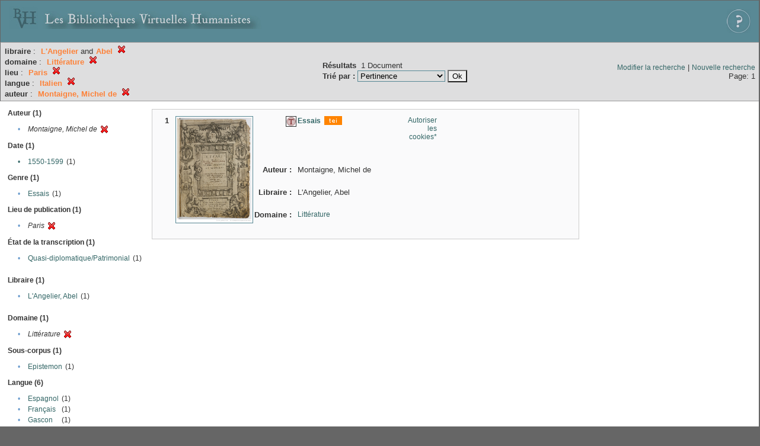

--- FILE ---
content_type: text/html;charset=UTF-8
request_url: http://xtf.bvh.univ-tours.fr/xtf/search?libraire=L%27Angelier%20(Abel)%0A;f1-subject=Litt%C3%A9rature;f2-pubPlace=Paris;f3-language=Italien;f4-creator=Montaigne,%20Michel%20de
body_size: 2934
content:

<!DOCTYPE html
  PUBLIC "-//W3C//DTD XHTML 1.0 Transitional//EN" "http://www.w3.org/TR/xhtml1/DTD/xhtml1-transitional.dtd">
<html xmlns="http://www.w3.org/1999/xhtml" xml:lang="en" lang="en"><head><meta http-equiv="Content-Type" content="text/html; charset=UTF-8; charset=UTF-8" /><title>XTF : Résultat de la recherche</title><link rel="stylesheet" href="css/default/results.css" type="text/css" /><link rel="shortcut icon" href="icons/default/favicon.ico" /><script src="script/yui/yahoo-dom-event.js" type="text/javascript"></script><script src="script/yui/connection-min.js" type="text/javascript"></script><script src="http://xtf.bvh.univ-tours.fr/xtf/script/jquery.js" type="text/javascript"></script><script src="http://xtf.bvh.univ-tours.fr/xtf/script/jquery.cookie.js" type="text/javascript"></script><script src="http://xtf.bvh.univ-tours.fr/xtf/script/jquery.ui.all.js" type="text/javascript"></script><script src="http://xtf.bvh.univ-tours.fr/xtf/script/jquery.tooltip.js" type="text/javascript"></script><script src="http://xtf.bvh.univ-tours.fr/xtf/script/tv.js" type="text/javascript"></script><script type="text/javascript">

  var _gaq = _gaq || [];
  _gaq.push(['_setAccount', 'UA-28856262-1']);
  _gaq.push(['_trackPageview']);

  (function() {
    var ga = document.createElement('script'); ga.type = 'text/javascript'; ga.async = true;
    ga.src = ('https:' == document.location.protocol ? 'https://ssl' : 'http://www') + '.google-analytics.com/ga.js';
    var s = document.getElementsByTagName('script')[0]; s.parentNode.insertBefore(ga, s);
  })();

</script></head><body><div class="header">
        <a href="http://www.bvh.univ-tours.fr/"><img class="your-logo" href="http://www.bvh.univ-tours.fr/" alt="Bibliothèques Virtuelles Humanistes" src="icons/default/bandeau.jpg" /></a>

                 <a href="docs/aide.html" target="_blank" style="float:right;padding:15px;"><img src="icons/default/aide.jpg" /></a>
        <br class="clear" />

      </div><div class="resultsHeader"><table><tr><td><div class="query"><div class="label"></div><div class="subQuery">
   
   
   
   
   
   
   
   
   
   
   
   
   
      <b>libraire</b> :
         <span class="subhit">L'Angelier</span>
         and<span class="subhit">Abel</span>
       <a href="http://xtf.bvh.univ-tours.fr/xtf/search?f1-subject=Litt%C3%A9rature;f2-pubPlace=Paris;f3-language=Italien;f4-creator=Montaigne, Michel de"><img alt="Supprimer le critère de tri" title="Supprimer le critère de tri" src="http://xtf.bvh.univ-tours.fr/xtf/icons/default/fermer.png" /></a><br />
      
         <b>domaine</b> :
            <span class="subhit">Littérature</span>
          <a href="http://xtf.bvh.univ-tours.fr/xtf/search?libraire=L'Angelier (Abel)%0A;f2-pubPlace=Paris;f3-language=Italien;f4-creator=Montaigne, Michel de"><img alt="Supprimer le critère de tri" title="Supprimer le critère de tri" src="http://xtf.bvh.univ-tours.fr/xtf/icons/default/fermer.png" /></a><br />
         <b>lieu</b> :
            <span class="subhit">Paris</span>
          <a href="http://xtf.bvh.univ-tours.fr/xtf/search?libraire=L'Angelier (Abel)%0A;f1-subject=Litt%C3%A9rature;f3-language=Italien;f4-creator=Montaigne, Michel de"><img alt="Supprimer le critère de tri" title="Supprimer le critère de tri" src="http://xtf.bvh.univ-tours.fr/xtf/icons/default/fermer.png" /></a><br />
         <b>langue</b> :
            <span class="subhit">Italien</span>
          <a href="http://xtf.bvh.univ-tours.fr/xtf/search?libraire=L'Angelier (Abel)%0A;f1-subject=Litt%C3%A9rature;f2-pubPlace=Paris;f4-creator=Montaigne, Michel de"><img alt="Supprimer le critère de tri" title="Supprimer le critère de tri" src="http://xtf.bvh.univ-tours.fr/xtf/icons/default/fermer.png" /></a><br />
         <b>auteur</b> :
            <span class="subhit">Montaigne, Michel de</span>
          <a href="http://xtf.bvh.univ-tours.fr/xtf/search?libraire=L'Angelier (Abel)%0A;f1-subject=Litt%C3%A9rature;f2-pubPlace=Paris;f3-language=Italien"><img alt="Supprimer le critère de tri" title="Supprimer le critère de tri" src="http://xtf.bvh.univ-tours.fr/xtf/icons/default/fermer.png" /></a><br />
      
   
</div></div><td><b>Résultats</b> 
                        <span id="itemCount">1</span> Document<br /><form method="get" action="http://xtf.bvh.univ-tours.fr/xtf/search"><b>Trié par : </b><select size="1" name="sort"><option value="" selected="selected">Pertinence</option><option value="title">Titre</option><option value="creator">Auteur</option><option value="year">Date d'édition</option><option value="pubPlace">Lieu de publication</option><option value="imprimeur">Imprimeur</option><option value="publidate">Date de mise en ligne</option></select><input type="hidden" name="libraire" value="L'Angelier (Abel)&#xA;" /><input type="hidden" name="f1-subject" value="Littérature" /><input type="hidden" name="f2-pubPlace" value="Paris" /><input type="hidden" name="f3-language" value="Italien" /><input type="hidden" name="f4-creator" value="Montaigne, Michel de" /> <input type="submit" value="Ok" /></form></td></td><td class="right"><a href="http://xtf.bvh.univ-tours.fr/xtf/search?libraire=L'Angelier (Abel)%0A;f1-subject=Litt%C3%A9rature;f2-pubPlace=Paris;f3-language=Italien;f4-creator=Montaigne, Michel de;smode=simple-modify">Modifier la recherche</a> | <a href="http://xtf.bvh.univ-tours.fr/xtf/search">Nouvelle recherche</a><span class="right"><br />Page: 1</span></td></tr></table></div><div class="results"><table><tr><td class="facet"><div class="facet"><div class="facetName">Auteur (1)</div><div class="facetGroup"><table><tr><td class="col1">•</td><td class="col2"><i>Montaigne, Michel de</i></td><td class="col3"><a href="search?libraire=L'Angelier (Abel)%0A;f1-subject=Litt%C3%A9rature;f2-pubPlace=Paris;f3-language=Italien"><img alt="Supprimer le critère de tri" title="Supprimer le critère de tri" src="http://xtf.bvh.univ-tours.fr/xtf/icons/default/fermer.png" /></a></td></tr></table></div></div><div class="facet"><div class="facetName">Date (1)</div><div class="facetGroup"><table><tr><td class="col1"><a href="search?libraire=L'Angelier (Abel)%0A;f1-subject=Litt%C3%A9rature;f2-pubPlace=Paris;f3-language=Italien;f4-creator=Montaigne, Michel de;f5-date=1550-1599">

                     •
                  </a></td><td class="col2"><a href="search?libraire=L'Angelier (Abel)%0A;f1-subject=Litt%C3%A9rature;f2-pubPlace=Paris;f3-language=Italien;f4-creator=Montaigne, Michel de;f5-date=1550-1599">1550-1599</a></td><td class="col3">
                  (1)
               </td></tr></table></div></div><div class="facet"><div class="facetName">Genre (1)</div><div class="facetGroup"><table><tr><td class="col1">•</td><td class="col2"><a href="search?libraire=L'Angelier (Abel)%0A;f1-subject=Litt%C3%A9rature;f2-pubPlace=Paris;f3-language=Italien;f4-creator=Montaigne, Michel de;f5-genre=Essais">Essais</a></td><td class="col3">
                  (1)
               </td></tr></table></div></div><div class="facet"><div class="facetName">Lieu de publication (1)</div><div class="facetGroup"><table><tr><td class="col1">•</td><td class="col2"><i>Paris</i></td><td class="col3"><a href="search?libraire=L'Angelier (Abel)%0A;f1-subject=Litt%C3%A9rature;f3-language=Italien;f4-creator=Montaigne, Michel de"><img alt="Supprimer le critère de tri" title="Supprimer le critère de tri" src="http://xtf.bvh.univ-tours.fr/xtf/icons/default/fermer.png" /></a></td></tr></table></div></div><div class="facet"><div class="facetName">État de la transcription (1)</div><div class="facetGroup"><table><tr><td class="col1">•</td><td class="col2"><a href="search?libraire=L'Angelier (Abel)%0A;f1-subject=Litt%C3%A9rature;f2-pubPlace=Paris;f3-language=Italien;f4-creator=Montaigne, Michel de;f5-dissimdesabr=Quasi-diplomatique/Patrimonial">Quasi-diplomatique/Patrimonial</a></td><td class="col3">
                  (1)
               </td></tr></table></div></div><div class="facet"><div class="facetName"></div><div class="facetGroup"><table></table></div></div><div class="facet"><div class="facetName">Libraire (1)</div><div class="facetGroup"><table><tr><td class="col1">•</td><td class="col2"><a href="search?libraire=L'Angelier (Abel)%0A;f1-subject=Litt%C3%A9rature;f2-pubPlace=Paris;f3-language=Italien;f4-creator=Montaigne, Michel de;f5-libraire=L'Angelier, Abel">L'Angelier, Abel</a></td><td class="col3">
                  (1)
               </td></tr></table></div></div><div class="facet"><div class="facetName"></div><div class="facetGroup"><table></table></div></div><div class="facet"><div class="facetName">Domaine (1)</div><div class="facetGroup"><table><tr><td class="col1">•</td><td class="col2"><i>Littérature</i></td><td class="col3"><a href="search?libraire=L'Angelier (Abel)%0A;f2-pubPlace=Paris;f3-language=Italien;f4-creator=Montaigne, Michel de"><img alt="Supprimer le critère de tri" title="Supprimer le critère de tri" src="http://xtf.bvh.univ-tours.fr/xtf/icons/default/fermer.png" /></a></td></tr></table></div></div><div class="facet"><div class="facetName">Sous-corpus (1)</div><div class="facetGroup"><table><tr><td class="col1">•</td><td class="col2"><a href="search?libraire=L'Angelier (Abel)%0A;f1-subject=Litt%C3%A9rature;f2-pubPlace=Paris;f3-language=Italien;f4-creator=Montaigne, Michel de;f5-scorpus=Epistemon">Epistemon</a></td><td class="col3">
                  (1)
               </td></tr></table></div></div><div class="facet"><div class="facetName">Langue (6)</div><div class="facetGroup"><table><tr><td class="col1">•</td><td class="col2"><a href="search?libraire=L'Angelier (Abel)%0A;f1-subject=Litt%C3%A9rature;f2-pubPlace=Paris;f3-language=Italien;f4-creator=Montaigne, Michel de;f5-language=Espagnol">Espagnol</a></td><td class="col3">
                  (1)
               </td></tr><tr><td class="col1">•</td><td class="col2"><a href="search?libraire=L'Angelier (Abel)%0A;f1-subject=Litt%C3%A9rature;f2-pubPlace=Paris;f3-language=Italien;f4-creator=Montaigne, Michel de;f5-language=Fran%C3%A7ais">Français</a></td><td class="col3">
                  (1)
               </td></tr><tr><td class="col1">•</td><td class="col2"><a href="search?libraire=L'Angelier (Abel)%0A;f1-subject=Litt%C3%A9rature;f2-pubPlace=Paris;f3-language=Italien;f4-creator=Montaigne, Michel de;f5-language=Gascon">Gascon</a></td><td class="col3">
                  (1)
               </td></tr><tr><td class="col1">•</td><td class="col2"><a href="search?libraire=L'Angelier (Abel)%0A;f1-subject=Litt%C3%A9rature;f2-pubPlace=Paris;f3-language=Italien;f4-creator=Montaigne, Michel de;f5-language=Grec">Grec</a></td><td class="col3">
                  (1)
               </td></tr><tr><td class="col1">•</td><td class="col2"><i>Italien</i></td><td class="col3"><a href="search?libraire=L'Angelier (Abel)%0A;f1-subject=Litt%C3%A9rature;f2-pubPlace=Paris;f4-creator=Montaigne, Michel de"><img alt="Supprimer le critère de tri" title="Supprimer le critère de tri" src="http://xtf.bvh.univ-tours.fr/xtf/icons/default/fermer.png" /></a></td></tr><tr><td class="col1">•</td><td class="col2"><a href="search?libraire=L'Angelier (Abel)%0A;f1-subject=Litt%C3%A9rature;f2-pubPlace=Paris;f3-language=Italien;f4-creator=Montaigne, Michel de;f5-language=Latin">Latin</a></td><td class="col3">
                  (1)
               </td></tr></table></div></div></td><td class="docHit"><div id="main_1" class="docHit"><table cellspacing="0"><tr height="25px;"><td class="col1"><b>1</b></td><td rowspan="20" width="125px" align="top" valign="middle" style="padding-right:1px;"><a style="display:block;border:solid 1px #598995;padding:2px;-moz-border-radius:5px;" href="http://xtf.bvh.univ-tours.fr/xtf/view?docId=tei/B330636101_S1238/B330636101_S1238_tei.xml&amp;doc.view=notice;"><img width="125px" height="175px" style="text-align:center;" src="http://xtf.bvh.univ-tours.fr/xtf/data/tei/B330636101_S1238/B330636101_S1238_/figures/B330636101_S1238.jpg" alt="Essais" border="&#xA;                      none&#xA;                    " /></a><br /></td><td class="col2"><img class="typeIcon" border="1px solid #666;;" src="http://xtf.bvh.univ-tours.fr/xtf/icons/default/epistemon.png" alt="Corpus Epistemon" title="Corpus Epistemon" /></td><td class="col3"><a href="http://xtf.bvh.univ-tours.fr/xtf/view?docId=tei/B330636101_S1238/B330636101_S1238_tei.xml&amp;doc.view=notice;"><strong>Essais</strong></a> <span class="typeIcon"><img src="http://xtf.bvh.univ-tours.fr/xtf/icons/default/i_tei.gif" class="typeIcon" /></span></td><td class="col4"><span><a href="javascript:alert('Pour utiliser le panier, votre navigateur doit autoriser les cookies.')">Autoriser les cookies*</a></span></td></tr><tr height="20px;"><td class="col1"> </td><td class="col2"><b>Auteur :  </b></td><td class="col3">Montaigne, Michel de</td></tr><tr height="20px;"><td class="col1"> </td><td class="col2"><b>Libraire :  </b></td><td class="col3">L'Angelier, Abel</td></tr><!-- Encodage:  --><tr height="20px;"><td class="col1"> </td><td class="col2"><b>Domaine :  </b></td><td class="col3"><a href="http://xtf.bvh.univ-tours.fr/xtf/search?subject=Litt%C3%A9rature;subject-join=exact;smode=simple;rmode=none;style=;brand=default">Littérature</a></td></tr></table></div></td></tr></table></div><div class="footer">
         <img src="http://www.bvh.univ-tours.fr/consult/basdepage.jpg" />
         <a href="http://xtf.cdlib.org/" target="_blank" style="font-family:Garamond;margin:5px;">Powered by XTF</a>
<!--         <img height="20px" style="margin-bottom:14px;" src="icons/default/xtf_logo.gif"/>-->
      </div></body></html>